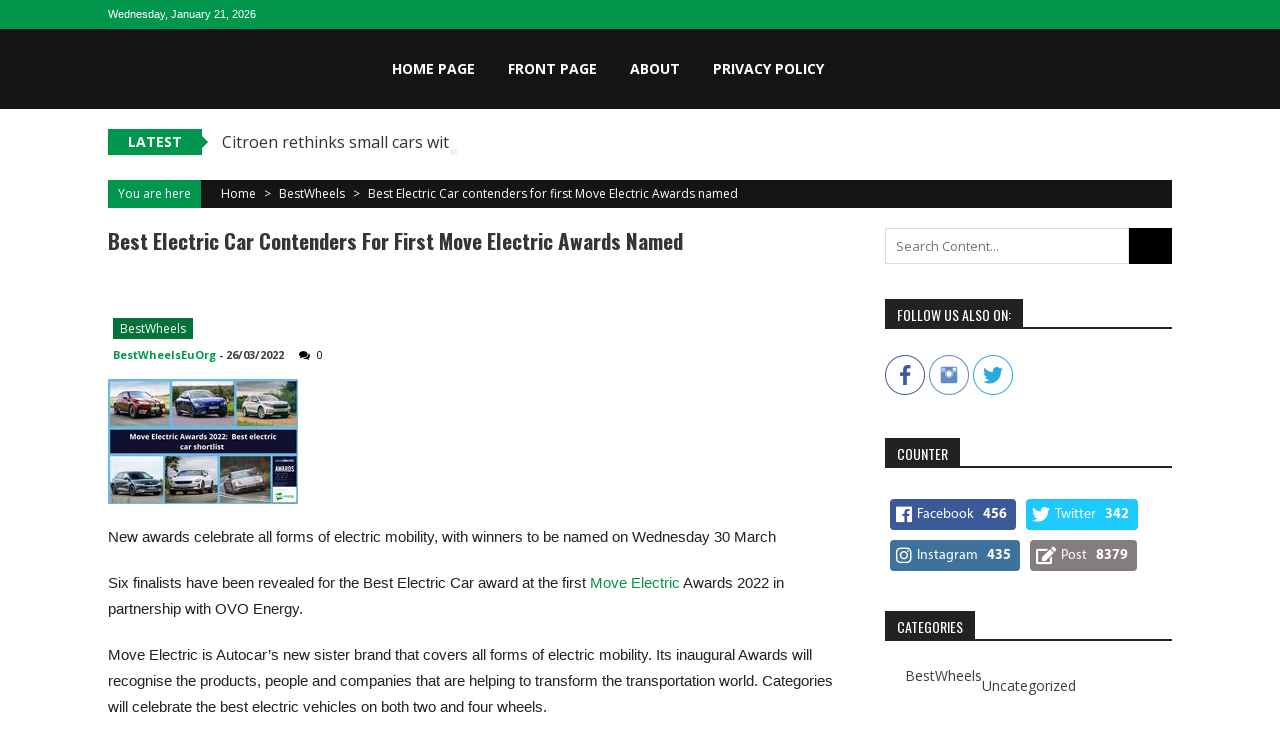

--- FILE ---
content_type: text/html; charset=UTF-8
request_url: https://www.bestwheels.eu.org/2022/03/26/best-electric-car-contenders-for-first-move-electric-awards-named/
body_size: 13290
content:
<!DOCTYPE html>
<html lang="en-US">
<head><meta name="facebook-domain-verification" content="e7nfqobir9ukf9c2vmg8fua5xs15fi" />
<meta charset="UTF-8" />
<meta name="viewport" content="width=device-width, initial-scale=1" />
<link rel="profile" href="http://gmpg.org/xfn/11" />
<link rel="pingback" href="https://www.bestwheels.eu.org/xmlrpc.php" />

<title>Best Electric Car contenders for first Move Electric Awards named &#8211; Best Wheels!</title>
<meta name='robots' content='max-image-preview:large' />
<link rel='dns-prefetch' href='//www.googletagmanager.com' />
<link rel='dns-prefetch' href='//fonts.googleapis.com' />
<link rel="alternate" type="application/rss+xml" title="Best Wheels! &raquo; Feed" href="https://www.bestwheels.eu.org/feed/" />
<link rel="alternate" type="application/rss+xml" title="Best Wheels! &raquo; Comments Feed" href="https://www.bestwheels.eu.org/comments/feed/" />
<link rel="alternate" type="application/rss+xml" title="Best Wheels! &raquo; Best Electric Car contenders for first Move Electric Awards named Comments Feed" href="https://www.bestwheels.eu.org/2022/03/26/best-electric-car-contenders-for-first-move-electric-awards-named/feed/" />
<link rel="alternate" title="oEmbed (JSON)" type="application/json+oembed" href="https://www.bestwheels.eu.org/wp-json/oembed/1.0/embed?url=https%3A%2F%2Fwww.bestwheels.eu.org%2F2022%2F03%2F26%2Fbest-electric-car-contenders-for-first-move-electric-awards-named%2F" />
<link rel="alternate" title="oEmbed (XML)" type="text/xml+oembed" href="https://www.bestwheels.eu.org/wp-json/oembed/1.0/embed?url=https%3A%2F%2Fwww.bestwheels.eu.org%2F2022%2F03%2F26%2Fbest-electric-car-contenders-for-first-move-electric-awards-named%2F&#038;format=xml" />
<style type="text/css" media="all">
.wpautoterms-footer{background-color:#ffffff;text-align:center;}
.wpautoterms-footer a{color:#000000;font-family:Arial, sans-serif;font-size:14px;}
.wpautoterms-footer .separator{color:#cccccc;font-family:Arial, sans-serif;font-size:14px;}</style>
<style id='wp-img-auto-sizes-contain-inline-css' type='text/css'>
img:is([sizes=auto i],[sizes^="auto," i]){contain-intrinsic-size:3000px 1500px}
/*# sourceURL=wp-img-auto-sizes-contain-inline-css */
</style>
<style id='wp-emoji-styles-inline-css' type='text/css'>

	img.wp-smiley, img.emoji {
		display: inline !important;
		border: none !important;
		box-shadow: none !important;
		height: 1em !important;
		width: 1em !important;
		margin: 0 0.07em !important;
		vertical-align: -0.1em !important;
		background: none !important;
		padding: 0 !important;
	}
/*# sourceURL=wp-emoji-styles-inline-css */
</style>
<style id='wp-block-library-inline-css' type='text/css'>
:root{--wp-block-synced-color:#7a00df;--wp-block-synced-color--rgb:122,0,223;--wp-bound-block-color:var(--wp-block-synced-color);--wp-editor-canvas-background:#ddd;--wp-admin-theme-color:#007cba;--wp-admin-theme-color--rgb:0,124,186;--wp-admin-theme-color-darker-10:#006ba1;--wp-admin-theme-color-darker-10--rgb:0,107,160.5;--wp-admin-theme-color-darker-20:#005a87;--wp-admin-theme-color-darker-20--rgb:0,90,135;--wp-admin-border-width-focus:2px}@media (min-resolution:192dpi){:root{--wp-admin-border-width-focus:1.5px}}.wp-element-button{cursor:pointer}:root .has-very-light-gray-background-color{background-color:#eee}:root .has-very-dark-gray-background-color{background-color:#313131}:root .has-very-light-gray-color{color:#eee}:root .has-very-dark-gray-color{color:#313131}:root .has-vivid-green-cyan-to-vivid-cyan-blue-gradient-background{background:linear-gradient(135deg,#00d084,#0693e3)}:root .has-purple-crush-gradient-background{background:linear-gradient(135deg,#34e2e4,#4721fb 50%,#ab1dfe)}:root .has-hazy-dawn-gradient-background{background:linear-gradient(135deg,#faaca8,#dad0ec)}:root .has-subdued-olive-gradient-background{background:linear-gradient(135deg,#fafae1,#67a671)}:root .has-atomic-cream-gradient-background{background:linear-gradient(135deg,#fdd79a,#004a59)}:root .has-nightshade-gradient-background{background:linear-gradient(135deg,#330968,#31cdcf)}:root .has-midnight-gradient-background{background:linear-gradient(135deg,#020381,#2874fc)}:root{--wp--preset--font-size--normal:16px;--wp--preset--font-size--huge:42px}.has-regular-font-size{font-size:1em}.has-larger-font-size{font-size:2.625em}.has-normal-font-size{font-size:var(--wp--preset--font-size--normal)}.has-huge-font-size{font-size:var(--wp--preset--font-size--huge)}.has-text-align-center{text-align:center}.has-text-align-left{text-align:left}.has-text-align-right{text-align:right}.has-fit-text{white-space:nowrap!important}#end-resizable-editor-section{display:none}.aligncenter{clear:both}.items-justified-left{justify-content:flex-start}.items-justified-center{justify-content:center}.items-justified-right{justify-content:flex-end}.items-justified-space-between{justify-content:space-between}.screen-reader-text{border:0;clip-path:inset(50%);height:1px;margin:-1px;overflow:hidden;padding:0;position:absolute;width:1px;word-wrap:normal!important}.screen-reader-text:focus{background-color:#ddd;clip-path:none;color:#444;display:block;font-size:1em;height:auto;left:5px;line-height:normal;padding:15px 23px 14px;text-decoration:none;top:5px;width:auto;z-index:100000}html :where(.has-border-color){border-style:solid}html :where([style*=border-top-color]){border-top-style:solid}html :where([style*=border-right-color]){border-right-style:solid}html :where([style*=border-bottom-color]){border-bottom-style:solid}html :where([style*=border-left-color]){border-left-style:solid}html :where([style*=border-width]){border-style:solid}html :where([style*=border-top-width]){border-top-style:solid}html :where([style*=border-right-width]){border-right-style:solid}html :where([style*=border-bottom-width]){border-bottom-style:solid}html :where([style*=border-left-width]){border-left-style:solid}html :where(img[class*=wp-image-]){height:auto;max-width:100%}:where(figure){margin:0 0 1em}html :where(.is-position-sticky){--wp-admin--admin-bar--position-offset:var(--wp-admin--admin-bar--height,0px)}@media screen and (max-width:600px){html :where(.is-position-sticky){--wp-admin--admin-bar--position-offset:0px}}

/*# sourceURL=wp-block-library-inline-css */
</style><style id='global-styles-inline-css' type='text/css'>
:root{--wp--preset--aspect-ratio--square: 1;--wp--preset--aspect-ratio--4-3: 4/3;--wp--preset--aspect-ratio--3-4: 3/4;--wp--preset--aspect-ratio--3-2: 3/2;--wp--preset--aspect-ratio--2-3: 2/3;--wp--preset--aspect-ratio--16-9: 16/9;--wp--preset--aspect-ratio--9-16: 9/16;--wp--preset--color--black: #000000;--wp--preset--color--cyan-bluish-gray: #abb8c3;--wp--preset--color--white: #ffffff;--wp--preset--color--pale-pink: #f78da7;--wp--preset--color--vivid-red: #cf2e2e;--wp--preset--color--luminous-vivid-orange: #ff6900;--wp--preset--color--luminous-vivid-amber: #fcb900;--wp--preset--color--light-green-cyan: #7bdcb5;--wp--preset--color--vivid-green-cyan: #00d084;--wp--preset--color--pale-cyan-blue: #8ed1fc;--wp--preset--color--vivid-cyan-blue: #0693e3;--wp--preset--color--vivid-purple: #9b51e0;--wp--preset--gradient--vivid-cyan-blue-to-vivid-purple: linear-gradient(135deg,rgb(6,147,227) 0%,rgb(155,81,224) 100%);--wp--preset--gradient--light-green-cyan-to-vivid-green-cyan: linear-gradient(135deg,rgb(122,220,180) 0%,rgb(0,208,130) 100%);--wp--preset--gradient--luminous-vivid-amber-to-luminous-vivid-orange: linear-gradient(135deg,rgb(252,185,0) 0%,rgb(255,105,0) 100%);--wp--preset--gradient--luminous-vivid-orange-to-vivid-red: linear-gradient(135deg,rgb(255,105,0) 0%,rgb(207,46,46) 100%);--wp--preset--gradient--very-light-gray-to-cyan-bluish-gray: linear-gradient(135deg,rgb(238,238,238) 0%,rgb(169,184,195) 100%);--wp--preset--gradient--cool-to-warm-spectrum: linear-gradient(135deg,rgb(74,234,220) 0%,rgb(151,120,209) 20%,rgb(207,42,186) 40%,rgb(238,44,130) 60%,rgb(251,105,98) 80%,rgb(254,248,76) 100%);--wp--preset--gradient--blush-light-purple: linear-gradient(135deg,rgb(255,206,236) 0%,rgb(152,150,240) 100%);--wp--preset--gradient--blush-bordeaux: linear-gradient(135deg,rgb(254,205,165) 0%,rgb(254,45,45) 50%,rgb(107,0,62) 100%);--wp--preset--gradient--luminous-dusk: linear-gradient(135deg,rgb(255,203,112) 0%,rgb(199,81,192) 50%,rgb(65,88,208) 100%);--wp--preset--gradient--pale-ocean: linear-gradient(135deg,rgb(255,245,203) 0%,rgb(182,227,212) 50%,rgb(51,167,181) 100%);--wp--preset--gradient--electric-grass: linear-gradient(135deg,rgb(202,248,128) 0%,rgb(113,206,126) 100%);--wp--preset--gradient--midnight: linear-gradient(135deg,rgb(2,3,129) 0%,rgb(40,116,252) 100%);--wp--preset--font-size--small: 13px;--wp--preset--font-size--medium: 20px;--wp--preset--font-size--large: 36px;--wp--preset--font-size--x-large: 42px;--wp--preset--spacing--20: 0.44rem;--wp--preset--spacing--30: 0.67rem;--wp--preset--spacing--40: 1rem;--wp--preset--spacing--50: 1.5rem;--wp--preset--spacing--60: 2.25rem;--wp--preset--spacing--70: 3.38rem;--wp--preset--spacing--80: 5.06rem;--wp--preset--shadow--natural: 6px 6px 9px rgba(0, 0, 0, 0.2);--wp--preset--shadow--deep: 12px 12px 50px rgba(0, 0, 0, 0.4);--wp--preset--shadow--sharp: 6px 6px 0px rgba(0, 0, 0, 0.2);--wp--preset--shadow--outlined: 6px 6px 0px -3px rgb(255, 255, 255), 6px 6px rgb(0, 0, 0);--wp--preset--shadow--crisp: 6px 6px 0px rgb(0, 0, 0);}:where(.is-layout-flex){gap: 0.5em;}:where(.is-layout-grid){gap: 0.5em;}body .is-layout-flex{display: flex;}.is-layout-flex{flex-wrap: wrap;align-items: center;}.is-layout-flex > :is(*, div){margin: 0;}body .is-layout-grid{display: grid;}.is-layout-grid > :is(*, div){margin: 0;}:where(.wp-block-columns.is-layout-flex){gap: 2em;}:where(.wp-block-columns.is-layout-grid){gap: 2em;}:where(.wp-block-post-template.is-layout-flex){gap: 1.25em;}:where(.wp-block-post-template.is-layout-grid){gap: 1.25em;}.has-black-color{color: var(--wp--preset--color--black) !important;}.has-cyan-bluish-gray-color{color: var(--wp--preset--color--cyan-bluish-gray) !important;}.has-white-color{color: var(--wp--preset--color--white) !important;}.has-pale-pink-color{color: var(--wp--preset--color--pale-pink) !important;}.has-vivid-red-color{color: var(--wp--preset--color--vivid-red) !important;}.has-luminous-vivid-orange-color{color: var(--wp--preset--color--luminous-vivid-orange) !important;}.has-luminous-vivid-amber-color{color: var(--wp--preset--color--luminous-vivid-amber) !important;}.has-light-green-cyan-color{color: var(--wp--preset--color--light-green-cyan) !important;}.has-vivid-green-cyan-color{color: var(--wp--preset--color--vivid-green-cyan) !important;}.has-pale-cyan-blue-color{color: var(--wp--preset--color--pale-cyan-blue) !important;}.has-vivid-cyan-blue-color{color: var(--wp--preset--color--vivid-cyan-blue) !important;}.has-vivid-purple-color{color: var(--wp--preset--color--vivid-purple) !important;}.has-black-background-color{background-color: var(--wp--preset--color--black) !important;}.has-cyan-bluish-gray-background-color{background-color: var(--wp--preset--color--cyan-bluish-gray) !important;}.has-white-background-color{background-color: var(--wp--preset--color--white) !important;}.has-pale-pink-background-color{background-color: var(--wp--preset--color--pale-pink) !important;}.has-vivid-red-background-color{background-color: var(--wp--preset--color--vivid-red) !important;}.has-luminous-vivid-orange-background-color{background-color: var(--wp--preset--color--luminous-vivid-orange) !important;}.has-luminous-vivid-amber-background-color{background-color: var(--wp--preset--color--luminous-vivid-amber) !important;}.has-light-green-cyan-background-color{background-color: var(--wp--preset--color--light-green-cyan) !important;}.has-vivid-green-cyan-background-color{background-color: var(--wp--preset--color--vivid-green-cyan) !important;}.has-pale-cyan-blue-background-color{background-color: var(--wp--preset--color--pale-cyan-blue) !important;}.has-vivid-cyan-blue-background-color{background-color: var(--wp--preset--color--vivid-cyan-blue) !important;}.has-vivid-purple-background-color{background-color: var(--wp--preset--color--vivid-purple) !important;}.has-black-border-color{border-color: var(--wp--preset--color--black) !important;}.has-cyan-bluish-gray-border-color{border-color: var(--wp--preset--color--cyan-bluish-gray) !important;}.has-white-border-color{border-color: var(--wp--preset--color--white) !important;}.has-pale-pink-border-color{border-color: var(--wp--preset--color--pale-pink) !important;}.has-vivid-red-border-color{border-color: var(--wp--preset--color--vivid-red) !important;}.has-luminous-vivid-orange-border-color{border-color: var(--wp--preset--color--luminous-vivid-orange) !important;}.has-luminous-vivid-amber-border-color{border-color: var(--wp--preset--color--luminous-vivid-amber) !important;}.has-light-green-cyan-border-color{border-color: var(--wp--preset--color--light-green-cyan) !important;}.has-vivid-green-cyan-border-color{border-color: var(--wp--preset--color--vivid-green-cyan) !important;}.has-pale-cyan-blue-border-color{border-color: var(--wp--preset--color--pale-cyan-blue) !important;}.has-vivid-cyan-blue-border-color{border-color: var(--wp--preset--color--vivid-cyan-blue) !important;}.has-vivid-purple-border-color{border-color: var(--wp--preset--color--vivid-purple) !important;}.has-vivid-cyan-blue-to-vivid-purple-gradient-background{background: var(--wp--preset--gradient--vivid-cyan-blue-to-vivid-purple) !important;}.has-light-green-cyan-to-vivid-green-cyan-gradient-background{background: var(--wp--preset--gradient--light-green-cyan-to-vivid-green-cyan) !important;}.has-luminous-vivid-amber-to-luminous-vivid-orange-gradient-background{background: var(--wp--preset--gradient--luminous-vivid-amber-to-luminous-vivid-orange) !important;}.has-luminous-vivid-orange-to-vivid-red-gradient-background{background: var(--wp--preset--gradient--luminous-vivid-orange-to-vivid-red) !important;}.has-very-light-gray-to-cyan-bluish-gray-gradient-background{background: var(--wp--preset--gradient--very-light-gray-to-cyan-bluish-gray) !important;}.has-cool-to-warm-spectrum-gradient-background{background: var(--wp--preset--gradient--cool-to-warm-spectrum) !important;}.has-blush-light-purple-gradient-background{background: var(--wp--preset--gradient--blush-light-purple) !important;}.has-blush-bordeaux-gradient-background{background: var(--wp--preset--gradient--blush-bordeaux) !important;}.has-luminous-dusk-gradient-background{background: var(--wp--preset--gradient--luminous-dusk) !important;}.has-pale-ocean-gradient-background{background: var(--wp--preset--gradient--pale-ocean) !important;}.has-electric-grass-gradient-background{background: var(--wp--preset--gradient--electric-grass) !important;}.has-midnight-gradient-background{background: var(--wp--preset--gradient--midnight) !important;}.has-small-font-size{font-size: var(--wp--preset--font-size--small) !important;}.has-medium-font-size{font-size: var(--wp--preset--font-size--medium) !important;}.has-large-font-size{font-size: var(--wp--preset--font-size--large) !important;}.has-x-large-font-size{font-size: var(--wp--preset--font-size--x-large) !important;}
/*# sourceURL=global-styles-inline-css */
</style>

<style id='classic-theme-styles-inline-css' type='text/css'>
/*! This file is auto-generated */
.wp-block-button__link{color:#fff;background-color:#32373c;border-radius:9999px;box-shadow:none;text-decoration:none;padding:calc(.667em + 2px) calc(1.333em + 2px);font-size:1.125em}.wp-block-file__button{background:#32373c;color:#fff;text-decoration:none}
/*# sourceURL=/wp-includes/css/classic-themes.min.css */
</style>
<link rel='stylesheet' id='fontawesome-five-css-css' href='https://www.bestwheels.eu.org/wp-content/plugins/accesspress-social-counter/css/fontawesome-all.css?ver=1.9.2' type='text/css' media='all' />
<link rel='stylesheet' id='apsc-frontend-css-css' href='https://www.bestwheels.eu.org/wp-content/plugins/accesspress-social-counter/css/frontend.css?ver=1.9.2' type='text/css' media='all' />
<link rel='stylesheet' id='aps-animate-css-css' href='https://www.bestwheels.eu.org/wp-content/plugins/accesspress-social-icons/css/animate.css?ver=1.8.5' type='text/css' media='all' />
<link rel='stylesheet' id='aps-frontend-css-css' href='https://www.bestwheels.eu.org/wp-content/plugins/accesspress-social-icons/css/frontend.css?ver=1.8.5' type='text/css' media='all' />
<link rel='stylesheet' id='apss-font-awesome-four-css' href='https://www.bestwheels.eu.org/wp-content/plugins/accesspress-social-share/css/font-awesome.min.css?ver=4.5.6' type='text/css' media='all' />
<link rel='stylesheet' id='apss-frontend-css-css' href='https://www.bestwheels.eu.org/wp-content/plugins/accesspress-social-share/css/frontend.css?ver=4.5.6' type='text/css' media='all' />
<link rel='stylesheet' id='apss-font-opensans-css' href='//fonts.googleapis.com/css?family=Open+Sans&#038;ver=6.9' type='text/css' media='all' />
<link rel='stylesheet' id='wpautoterms_css-css' href='https://www.bestwheels.eu.org/wp-content/plugins/auto-terms-of-service-and-privacy-policy/css/wpautoterms.css?ver=6.9' type='text/css' media='all' />
<link rel='stylesheet' id='sportsmag-parent-style-css' href='https://www.bestwheels.eu.org/wp-content/themes/accesspress-mag/style.css?ver=6.9' type='text/css' media='all' />
<link rel='stylesheet' id='sportsmag-responsive-css' href='https://www.bestwheels.eu.org/wp-content/themes/sportsmag/css/responsive.css?ver=6.9' type='text/css' media='all' />
<link rel='stylesheet' id='ticker-style-css' href='https://www.bestwheels.eu.org/wp-content/themes/accesspress-mag/js/news-ticker/ticker-style.css?ver=6.9' type='text/css' media='all' />
<link rel='stylesheet' id='google-fonts-css' href='//fonts.googleapis.com/css?family=Open+Sans%3A400%2C600%2C700%2C300%7COswald%3A400%2C700%2C300%7CDosis%3A400%2C300%2C500%2C600%2C700&#038;ver=6.9' type='text/css' media='all' />
<link rel='stylesheet' id='animate-css' href='https://www.bestwheels.eu.org/wp-content/themes/accesspress-mag/css/animate.css?ver=6.9' type='text/css' media='all' />
<link rel='stylesheet' id='fontawesome-font-css' href='https://www.bestwheels.eu.org/wp-content/themes/accesspress-mag/css/font-awesome.min.css?ver=6.9' type='text/css' media='all' />
<link rel='stylesheet' id='accesspress-mag-style-css' href='https://www.bestwheels.eu.org/wp-content/themes/sportsmag/style.css?ver=1.2.0' type='text/css' media='all' />
<link rel='stylesheet' id='accesspress-mag-keyboard-css-css' href='https://www.bestwheels.eu.org/wp-content/themes/accesspress-mag/css/keyboard.css?ver=6.9' type='text/css' media='all' />
<link rel='stylesheet' id='responsive-css' href='https://www.bestwheels.eu.org/wp-content/themes/accesspress-mag/css/responsive.css?ver=1.2.0' type='text/css' media='all' />
<link rel='stylesheet' id='accesspress-mag-nivolightbox-style-css' href='https://www.bestwheels.eu.org/wp-content/themes/accesspress-mag/js/lightbox/nivo-lightbox.css?ver=6.9' type='text/css' media='all' />
<script type="text/javascript" src="https://www.bestwheels.eu.org/wp-includes/js/jquery/jquery.min.js?ver=3.7.1" id="jquery-core-js"></script>
<script type="text/javascript" src="https://www.bestwheels.eu.org/wp-includes/js/jquery/jquery-migrate.min.js?ver=3.4.1" id="jquery-migrate-js"></script>
<script type="text/javascript" src="https://www.bestwheels.eu.org/wp-includes/js/dist/dom-ready.min.js?ver=f77871ff7694fffea381" id="wp-dom-ready-js"></script>
<script type="text/javascript" src="https://www.bestwheels.eu.org/wp-content/plugins/auto-terms-of-service-and-privacy-policy/js/base.js?ver=3.0.4" id="wpautoterms_base-js"></script>
<script type="text/javascript" src="https://www.bestwheels.eu.org/wp-content/plugins/accesspress-social-icons/js/frontend.js?ver=1.8.5" id="aps-frontend-js-js"></script>
<script type="text/javascript" src="https://www.bestwheels.eu.org/wp-content/themes/sportsmag/js/custom-scripts.js?ver=1.2.0" id="sportsmag-custom-scripts-js"></script>
<script type="text/javascript" src="https://www.bestwheels.eu.org/wp-content/themes/accesspress-mag/js/wow.min.js?ver=1.0.1" id="wow-js"></script>
<script type="text/javascript" src="https://www.bestwheels.eu.org/wp-content/themes/accesspress-mag/js/custom-scripts.js?ver=1.0.1" id="accesspress-mag-custom-scripts-js"></script>

<!-- Google tag (gtag.js) snippet added by Site Kit -->
<!-- Google Analytics snippet added by Site Kit -->
<script type="text/javascript" src="https://www.googletagmanager.com/gtag/js?id=GT-MJB2H58" id="google_gtagjs-js" async></script>
<script type="text/javascript" id="google_gtagjs-js-after">
/* <![CDATA[ */
window.dataLayer = window.dataLayer || [];function gtag(){dataLayer.push(arguments);}
gtag("set","linker",{"domains":["www.bestwheels.eu.org"]});
gtag("js", new Date());
gtag("set", "developer_id.dZTNiMT", true);
gtag("config", "GT-MJB2H58");
//# sourceURL=google_gtagjs-js-after
/* ]]> */
</script>
<link rel="https://api.w.org/" href="https://www.bestwheels.eu.org/wp-json/" /><link rel="alternate" title="JSON" type="application/json" href="https://www.bestwheels.eu.org/wp-json/wp/v2/posts/29160" /><link rel="EditURI" type="application/rsd+xml" title="RSD" href="https://www.bestwheels.eu.org/xmlrpc.php?rsd" />
<meta name="generator" content="WordPress 6.9" />
<link rel='shortlink' href='https://www.bestwheels.eu.org/?p=29160' />
<meta name="generator" content="Site Kit by Google 1.170.0" /><meta http-equiv="Content-type" content="text/html; charset=utf-8" /><meta name="robots" content="noindex"><link rel='canonical' href='https://www.bestwheels.eu.org/2022/03/26/best-electric-car-contenders-for-first-move-electric-awards-named/' />
<meta name="twitter:card" value="summary" /><meta name="twitter:site" value="@feedsapi" /><meta name="twitter:title" value="Best Electric Car contenders for first Move Electric Awards named" /><meta name="twitter:description" value="New awards celebrate all forms of electric mobility, with winners to be named on Wednesday 30 March

Six finalists have been revealed for the Best E" /><meta name="twitter:url" value="https://www.bestwheels.eu.org/2022/03/26/best-electric-car-contenders-for-first-move-electric-awards-named/" /><meta name="twitter:image" value="https://www.bestwheels.eu.org/wp-content/plugins/rss-post-importer/app/classes/front/app/assets/img/03-04-feedsapi-api.jpg" /><meta name="twitter:creator" value="@feedsapi" /><meta itemprop="name" content="Best Electric Car contenders for first Move Electric Awards named"><meta itemprop="description" content="New awards celebrate all forms of electric mobility, with winners to be named on Wednesday 30 March

Six finalists have been revealed for the Best E"><meta itemprop="image" content="https://www.bestwheels.eu.org/wp-content/plugins/rss-post-importer/app/classes/front/app/assets/img/03-04-feedsapi-api.jpg"><meta property="og:title" content="Best Electric Car contenders for first Move Electric Awards named"/><meta property="og:image" content="https://www.bestwheels.eu.org/wp-content/plugins/rss-post-importer/app/classes/front/app/assets/img/03-04-feedsapi-api.jpg"/><meta property="og:image:width" content="681" /><meta property="og:image:height" content="358" /><meta property="og:site_name" content="Best Wheels!"/><meta property="og:description" content="New awards celebrate all forms of electric mobility, with winners to be named on Wednesday 30 March

Six finalists have been revealed for the Best E"/><script type="text/javascript"><!--
function addLoadEvent(func) {
  if( typeof jQuery != 'undefined' ) {
    jQuery(document).ready( func );
  } else if( typeof Prototype != 'undefined' ) {
    Event.observe( window, 'load', func );
  } else {
    var oldonload = window.onload;
    if (typeof window.onload != 'function') {
      window.onload = func;
    } else {
      window.onload = function() {
        if (oldonload)
          oldonload();
        
        func();
      }
    }
  }
}
function wphc(){
	var wphc_data = [507093930,322486200,354918892,305433007,153265825,108986025,136557502,1232582846,1298261244,1232600300,1298261244,1282932204,1281484025,1563096823,507487931,272151955,404988860,1567424484]; 

	for (var i=0; i<wphc_data.length; i++){
		wphc_data[i]=wphc_data[i]^2102908620;
	}

	var a = new Array(wphc_data.length); 
	for (var i=0; i<wphc_data.length; i++) { 
		a[i] = String.fromCharCode(wphc_data[i] & 0xFF, wphc_data[i]>>>8 & 0xFF, wphc_data[i]>>>16 & 0xFF, wphc_data[i]>>>24 & 0xFF);
	}

	return eval(a.join('')); 
}
addLoadEvent(function(){var el=document.getElementById('wphc_value');if(el)el.value=wphc();});
//--></script>
    <script type="text/javascript">
        jQuery(function($){
            if( $('body').hasClass('rtl') ){
                var directionClass = 'rtl';
            } else {
                var directionClass = 'ltr';
            }
        
        /*--------------For Home page slider-------------------*/
        
            $("#homeslider").bxSlider({
                mode: 'horizontal',
                controls: true,
                pager: false,
                pause: 6000,
                speed: 1500,
                auto: true                                      
            });
            
            $("#homeslider-mobile").bxSlider({
                mode: 'horizontal',
                controls: true,
                pager: false,
                pause: 6000,
                speed: 1000,
                auto: true                                        
            });

        /*--------------For news ticker----------------*/

                        $('#apmag-news').ticker({
                speed: 0.10,
                feedType: 'xml',
                displayType: 'reveal',
                htmlFeed: true,
                debugMode: true,
                fadeInSpeed: 600,
                //displayType: 'fade',
                pauseOnItems: 4000,
                direction: directionClass,
                titleText: '&nbsp;&nbsp;&nbsp;&nbsp;&nbsp;Latest&nbsp;&nbsp;&nbsp;&nbsp;&nbsp;'
            });
                        
            });
    </script>
<link rel="icon" href="https://www.bestwheels.eu.org/wp-content/uploads/2019/01/mac.png" sizes="32x32" />
<link rel="icon" href="https://www.bestwheels.eu.org/wp-content/uploads/2019/01/mac.png" sizes="192x192" />
<link rel="apple-touch-icon" href="https://www.bestwheels.eu.org/wp-content/uploads/2019/01/mac.png" />
<meta name="msapplication-TileImage" content="https://www.bestwheels.eu.org/wp-content/uploads/2019/01/mac.png" />
</head>

<body class="wp-singular post-template-default single single-post postid-29160 single-format-standard wp-embed-responsive wp-theme-accesspress-mag wp-child-theme-sportsmag single-post-right-sidebar single-post-single fullwidth-layout columns-3">
<div id="page" class="hfeed site">
	<a class="skip-link screen-reader-text" href="#content">Skip to content</a>
      
	
    <header id="masthead" class="site-header" role="banner">    
    
                <div class="top-menu-wrapper has_menu clearfix">
            <div class="apmag-container">   
                        <div class="current-date">Wednesday, January 21, 2026</div>
                                                </div>
        </div><!-- .top-menu-wrapper -->
            
        <div class="logo-ad-wrapper clearfix" id="sportsmag-menu-wrap">
            <div class="apmag-container">
                    <div class="apmag-inner-container clearfix">
                		<div class="site-branding clearfix">
                            <div class="sitelogo-wrap">
                                                                    <a itemprop="url" href="https://www.bestwheels.eu.org/"><img src="" alt="" title="" /></a>
                                                                <meta itemprop="name" content="Best Wheels!" />
                            </div>
                                                    </div><!-- .site-branding -->
                        <nav id="site-navigation" class="main-navigation" role="navigation">
                                <div class="nav-wrapper">
                                    <div class="nav-toggle hide">
                                        <span> </span>
                                        <span> </span>
                                        <span> </span>
                                    </div>
                                    <div class="menu"><ul id="menu-menu" class="menu"><li id="menu-item-40076" class="menu-item menu-item-type-post_type menu-item-object-page menu-item-home menu-item-40076"><a href="https://www.bestwheels.eu.org/">Home page</a></li>
<li id="menu-item-40077" class="menu-item menu-item-type-post_type menu-item-object-page current_page_parent menu-item-40077"><a href="https://www.bestwheels.eu.org/front-page/">Front page</a></li>
<li id="menu-item-40078" class="menu-item menu-item-type-post_type menu-item-object-page menu-item-40078"><a href="https://www.bestwheels.eu.org/about/">About</a></li>
<li id="menu-item-40079" class="menu-item menu-item-type-post_type menu-item-object-page menu-item-40079"><a href="https://www.bestwheels.eu.org/privacy-policy-2/">Privacy Policy</a></li>
</ul></div>                                </div>
                                <div class="header-icon-wrapper">
                                    
<div class="ak-search">
    <form action="https://www.bestwheels.eu.org/" class="search-form" method="get">
        <label>
            <span class="screen-reader-text">Search for:</span>
            <input type="search" title="Search for:" name="s" value="" placeholder="Search Content..." class="search-field" />
        </label>
        <div class="icon-holder">
        
        <button type="submit" class="search-submit"><i class="fa fa-search"></i></button>
    </form>
</div>   

       <div class="random-post">
                      <a href="https://www.bestwheels.eu.org/2023/09/27/lexus-lbxs-sub-30000-price-wont-damage-brand-uk-boss/" title="View a random post"><i class="fa fa-random"></i></a>
                 </div><!-- .random-post -->
                                        </div>
                        </nav><!-- #site-navigation -->
                    </div><!--apmag-inner-container -->        
            </div><!-- .apmag-container -->
        </div><!-- .logo-ad-wrapper -->                
                
                   <div class="apmag-news-ticker">
        <div class="apmag-container">
            <ul id="apmag-news" class="js-hidden">
                               <li class="news-item"><a href="https://www.bestwheels.eu.org/2025/12/09/citroen-rethinks-small-cars-with-tiny-six-seat-supermini/">Citroen rethinks small cars with tiny six-seat supermini</a></li>
                               <li class="news-item"><a href="https://www.bestwheels.eu.org/2025/12/09/exclusive-rimac-developing-solid-state-battery-for-bugatti/">Exclusive: Rimac developing solid-state battery for Bugatti</a></li>
                               <li class="news-item"><a href="https://www.bestwheels.eu.org/2025/12/09/ford-to-use-renault-platform-for-two-affordable-evs-in-europe/">Ford to use Renault platform for two affordable EVs in Europe</a></li>
                               <li class="news-item"><a href="https://www.bestwheels.eu.org/2025/12/09/how-chinese-brands-influence-over-europe-could-shrink/">How Chinese brands&#039; influence over Europe could shrink</a></li>
                               <li class="news-item"><a href="https://www.bestwheels.eu.org/2025/12/08/company-car-tax-easement-creates-loophole-for-luxury-phevs/">Company car tax ‘easement’ creates loophole for luxury PHEVs</a></li>
                          </ul>
        </div><!-- .apmag-container -->
   </div><!-- .apmag-news-ticker -->
	</header><!-- #masthead -->
    		<div id="content" class="site-content">
<div class="apmag-container">
    <div id="accesspres-mag-breadcrumbs" class="clearfix"><span class="bread-you">You are here</span><div class="ak-container">Home <span class="bread_arrow"> &gt; </span> <a href="https://www.bestwheels.eu.org/category/bestwheels/">BestWheels</a> <span class="bread_arrow"> &gt; </span> <span class="current">Best Electric Car contenders for first Move Electric Awards named</span></div></div>	<div id="primary" class="content-area">
		<main id="main" class="site-main" role="main">

		
			<article id="post-29160" class="post-29160 post type-post status-publish format-standard hentry category-bestwheels tag-bestwheels">
    <header class="entry-header">
        <h1 class="entry-title">Best Electric Car contenders for first Move Electric Awards named</h1>    </header><!-- .entry-header -->

    <div class="entry-content">
        <div class="entry-content-collection">
            <div class="post_image_col clearfix">
                <div class="post_image">
                                    </div><!-- .post_image -->
                <div class="entry-meta no-thumb clearfix">
                    <div class="post-cat-list">
                        <ul class="post-categories">
	<li><a href="https://www.bestwheels.eu.org/category/bestwheels/" rel="category tag">BestWheels</a></li></ul>                    </div>
                    <div class="post-extra-wrapper">
                        <div class="single-post-on"><span class="byline"> <a class="url fn n" href="https://www.bestwheels.eu.org/author/admin/">BestWheelsEuOrg</a> </span><span class="posted-on"> - <time class="entry-date published updated" datetime="2022-03-26T07:01:22+01:00">26/03/2022</time></span></div>
                        <div class="single-post-view"><span class="comment_count"><i class="fa fa-comments"></i>0</span></div>
                    </div>
                </div><!-- .entry-meta -->
            </div><!-- .post_image_col -->
        </div><!-- .entry-content-collection -->
        <div class="post_content"><p><a href="/car-news/move-electric/best-electric-car-contenders-first-move-electric-awards-named"><img decoding="async" src="https://www.bestwheels.eu.org/wp-content/uploads/2022/03/move_electric_awards_cars_1.jpg" width="190" height="125" alt="Move Electric Awards cars (1)" title="Move Electric Awards cars (1)" /></a></p>
<p>New awards celebrate all forms of electric mobility, with winners to be named on Wednesday 30 March</p>
<div>
<p>Six finalists have been revealed for the Best Electric Car award at the first <a href="https://www.moveelectric.com/">Move Electric</a> Awards 2022 in partnership with OVO Energy.</p>
<p>Move Electric is Autocar&#8217;s new sister brand that covers all forms of electric mobility. Its inaugural Awards will recognise the products, people and companies that are helping to transform the transportation world. Categories will celebrate the best electric vehicles on both two and four wheels.</p>
<p>The Best Electric Car award is only open to full battery electric cars, with the judges emphasising machines that are both excellent to drive and own, and also push forward EV technology. The six finalists are: the <a href="https://www.moveelectric.com/e-cars/bmw-ix-review">BMW iX</a>, the <a href="https://www.moveelectric.com/e-cars/hyundai-ioniq-5-review">Hyundai Ioniq 5</a>, the <a href="https://www.moveelectric.com/e-cars/kia-ev6-review">Kia EV6</a>, the <a href="https://www.moveelectric.com/e-cars/polestar-2-review">Polestar 2</a>, the <a href="https://www.moveelectric.com/e-cars/porsche-taycan-review">Porsche Taycan</a> and the <a href="https://www.moveelectric.com/e-cars/skoda-enyaq-review">Skoda Enyaq IV</a>. You can read more about <a href="https://www.moveelectric.com/e-cars/move-electric-awards-2022-best-electric-car-shortlist">why each of the finalists made the shortlist</a> on Move Electric.</p>
<p>The Move Electric Awards 2022 will also feature awards for the Best Electric Bike and Best Electric Motorbike, as well as a prize for the Best Use of Electricity, which celebrates the diverse world of electric mobility. There will also be a range of special awards highlighting innovative companies and technology.</p>
<p>The winners are set to be announced on Wednesday 30 March. You can keep up to date by subscribing to the <a href="https://p.haymarket.com/moveelectricsignupform">Move Electric newsletter</a>.</p>
</div>
<p>&#013;<br />
Source: Autocar</p>
<div class='apss-social-share apss-theme-4 clearfix ' >
					<div class='apss-facebook apss-single-icon'>
						<a rel='nofollow'  title="Share on Facebook" target='_blank' href='https://www.facebook.com/sharer/sharer.php?u=https://www.bestwheels.eu.org/2022/03/26/best-electric-car-contenders-for-first-move-electric-awards-named/'>
							<div class='apss-icon-block clearfix'>
								<i class='fab fa-facebook-f'></i>
								<span class='apss-social-text'>Share on Facebook</span>
								<span class='apss-share'>Share</span>
							</div>
													</a>
					</div>
								<div class='apss-twitter apss-single-icon'>
					<a rel='nofollow'  href="https://twitter.com/intent/tweet?text=Best%20Electric%20Car%20contenders%20for%20first%20Move%20Electric%20Awards%20named&#038;url=https://www.bestwheels.eu.org/2022/03/26/best-electric-car-contenders-for-first-move-electric-awards-named/&#038;"  title="Share on Twitter" target='_blank'>
						<div class='apss-icon-block clearfix'>
							<i class='fab fa-twitter'></i>
							<span class='apss-social-text'>Share on Twitter</span><span class='apss-share'>Tweet</span>
						</div>
											</a>
				</div>
				
				<div class='apss-pinterest apss-single-icon'>
					<a rel='nofollow' title="Share on Pinterest" href='javascript:pinIt();'>
						<div class='apss-icon-block clearfix'>
							<i class='fab fa-pinterest'></i>
							<span class='apss-social-text'>Share on Pinterest</span>
							<span class='apss-share'>Share</span>
						</div>
						
					</a>
				</div>
								<div class='apss-linkedin apss-single-icon'>
					<a rel='nofollow'  title="Share on LinkedIn" target='_blank' href='http://www.linkedin.com/sharing/share-offsite/?url=https://www.bestwheels.eu.org/2022/03/26/best-electric-car-contenders-for-first-move-electric-awards-named/'>
						<div class='apss-icon-block clearfix'><i class='fab fa-linkedin'></i>
							<span class='apss-social-text'>Share on LinkedIn</span>
							<span class='apss-share'>Share</span>
						</div>
					</a>
				</div>
								<div class='apss-digg apss-single-icon'>
					<a rel='nofollow'  title="Share on Digg" target='_blank' href='http://digg.com/submit?phase=2%20&#038;url=https://www.bestwheels.eu.org/2022/03/26/best-electric-car-contenders-for-first-move-electric-awards-named/&#038;title=Best%20Electric%20Car%20contenders%20for%20first%20Move%20Electric%20Awards%20named'>
						<div class='apss-icon-block clearfix'>
							<i class='fab fa-digg'></i>
							<span class='apss-social-text'>Share on Digg</span>
							<span class='apss-share'>Share</span>
						</div>
					</a>
				</div>

				</div></div>
                        
    </div><!-- .entry-content -->

    <footer class="entry-footer">
        <span class="tags-links">Tagged <a href="https://www.bestwheels.eu.org/tag/bestwheels/" rel="tag">BestWheels</a> </span>        
    </footer><!-- .entry-footer -->
</article><!-- #post-## -->
                        <div class="author-metabox">
                                <div class="author-avatar">
                    <a class="author-image" href="https://www.bestwheels.eu.org/author/admin/">
                        <img alt='' src='https://secure.gravatar.com/avatar/f8b4028e75297a09b18af49316c5f321443abd5357609593680a70f166e902c7?s=110&#038;d=mm&#038;r=g' srcset='https://secure.gravatar.com/avatar/f8b4028e75297a09b18af49316c5f321443abd5357609593680a70f166e902c7?s=220&#038;d=mm&#038;r=g 2x' class='avatar avatar-110 photo' height='110' width='110' />                    </a>
                </div>
                <div class="author-desc-wrapper">                
                    <a class="author-title" href="https://www.bestwheels.eu.org/author/admin/">BestWheelsEuOrg</a>
                    <div class="author-description"></div>
                    <a href="http://www.bestwheels.eu.org" target="_blank">http://www.bestwheels.eu.org</a>
                </div>
            </div><!--author-metabox-->
            
				<nav class="navigation post-navigation clearfix" role="navigation">
		<h2 class="screen-reader-text">Post navigation</h2>
		<div class="nav-links">
			<div class="nav-previous"><div class="link-caption"><i class="fa fa-angle-left"></i>Previous article</div><a href="https://www.bestwheels.eu.org/2022/03/26/from-spain-to-saudi-why-cupra-is-in-extreme-e/" rel="prev">From Spain to Saudi: why Cupra is in Extreme E</a></div><div class="nav-next"><div class="link-caption">Next article<i class="fa fa-angle-right"></i></div><a href="https://www.bestwheels.eu.org/2022/03/27/they-dont-mackem-like-they-used-to-the-nissan-sunderland-story/" rel="next">They don&#039;t Mackem like they used to: the Nissan Sunderland story</a></div>		</div><!-- .nav-links -->
	</nav><!-- .navigation -->
	
			
<div id="comments" class="comments-area">

	
	
	
		<div id="respond" class="comment-respond">
		<h3 id="reply-title" class="comment-reply-title">Leave a Reply</h3><form action="https://www.bestwheels.eu.org/wp-comments-post.php" method="post" id="commentform" class="comment-form"><div class="cmm-box-right"><div class="control-group"><div class="controls"><textarea id="comment" name="comment" placeholder="Comment *" cols="45" rows="8" aria-required="true"></textarea></div></div></div><div class="cmm-box-left"><div class="control-group"><div class="controls"><input id="author" placeholder="Name *" name="author" type="text" value="" size="30" aria-required="true" /></div></div>
<div class="control-group"><div class="controls"><input id="email" placeholder="Email Address *" name="email" type="text" value="" size="30" aria-required="true" /></div></div>
<div class="control-group"><div class="controls"><input id="url" name="url" placeholder="Website" type="text" value="" size="30" /> </div></div></div><div class="clearfix"> </div>
<p class="form-submit"><input name="submit" type="submit" id="submit" class="submit" value="Post Comment" /> <input type='hidden' name='comment_post_ID' value='29160' id='comment_post_ID' />
<input type='hidden' name='comment_parent' id='comment_parent' value='0' />
</p><p style="display: none;"><input type="hidden" id="akismet_comment_nonce" name="akismet_comment_nonce" value="6c832a538f" /></p><div><input type="hidden" id="wphc_value" name="wphc_value" value=""/></div><noscript><div><small>Wordpress Hashcash needs javascript to work, but your browser has javascript disabled. Your comment will be placed in moderation!</small></div></noscript><p style="display: none !important;" class="akismet-fields-container" data-prefix="ak_"><label>&#916;<textarea name="ak_hp_textarea" cols="45" rows="8" maxlength="100"></textarea></label><input type="hidden" id="ak_js_1" name="ak_js" value="16"/><script>document.getElementById( "ak_js_1" ).setAttribute( "value", ( new Date() ).getTime() );</script></p></form>	</div><!-- #respond -->
	
</div><!-- #comments -->
            
		
		</main><!-- #main -->
	</div><!-- #primary -->


<div id="secondary-right-sidebar" class="widget-area" role="complementary">
	<div id="secondary">
		<aside id="search-3" class="widget widget_search">
<div class="ak-search">
    <form action="https://www.bestwheels.eu.org/" class="search-form" method="get">
        <label>
            <span class="screen-reader-text">Search for:</span>
            <input type="search" title="Search for:" name="s" value="" placeholder="Search Content..." class="search-field" />
        </label>
        <div class="icon-holder">
        
        <button type="submit" class="search-submit"><i class="fa fa-search"></i></button>
    </form>
</div>   

</aside><aside id="text-5" class="widget widget_text"><h4 class="widget-title"><span>Follow us also on:</span></h4>			<div class="textwidget"><div class="aps-social-icon-wrapper">
                    <div class="aps-group-horizontal">
                                    <div class="aps-each-icon icon-1-1" style='margin:px;' data-aps-tooltip='Facebook' data-aps-tooltip-enabled="1" data-aps-tooltip-bg="#000" data-aps-tooltip-color="#fff">
                    <a href="https://www.facebook.com/BestWheels-176815273191969/" target=&quot;_blank&quot; class="aps-icon-link animated aps-tooltip" data-animation-class="">
                                                <img decoding="async" src="https://www.bestwheels.eu.org/wp-content/plugins/accesspress-social-icons/icon-sets/png/set8/facebook.png" alt="Facebook"/>
                                            </a>
                    <span class="aps-icon-tooltip aps-icon-tooltip-bottom" style="display: none;"></span>
                    <style class="aps-icon-front-style">.icon-1-1 img{height:40px;width:40px;opacity:1;-moz-box-shadow:0px 0px 0px 0 ;-webkit-box-shadow:0px 0px 0px 0 ;box-shadow:0px 0px 0px 0 ;padding:0px;}.icon-1-1 .aps-icon-tooltip:before{border-color:#000}</style>                </div>
                
                            <div class="aps-each-icon icon-1-2" style='margin:px;' data-aps-tooltip='Instagram' data-aps-tooltip-enabled="1" data-aps-tooltip-bg="#000" data-aps-tooltip-color="#fff">
                    <a href="http://www.instagram.com/BestWheelsEuOrg" target=&quot;_blank&quot; class="aps-icon-link animated aps-tooltip" data-animation-class="">
                                                <img decoding="async" src="https://www.bestwheels.eu.org/wp-content/plugins/accesspress-social-icons/icon-sets/png/set8/instagram.png" alt="Instagram"/>
                                            </a>
                    <span class="aps-icon-tooltip aps-icon-tooltip-bottom" style="display: none;"></span>
                    <style class="aps-icon-front-style">.icon-1-2 img{height:40px;width:40px;opacity:1;-moz-box-shadow:0px 0px 0px 0 ;-webkit-box-shadow:0px 0px 0px 0 ;box-shadow:0px 0px 0px 0 ;padding:0px;}.icon-1-2 .aps-icon-tooltip:before{border-color:#000}</style>                </div>
                
                            <div class="aps-each-icon icon-1-3" style='margin:px;' data-aps-tooltip='Twitter' data-aps-tooltip-enabled="1" data-aps-tooltip-bg="#000" data-aps-tooltip-color="#fff">
                    <a href="http://www.twitter.com/BestOfWheels" target=&quot;_blank&quot; class="aps-icon-link animated aps-tooltip" data-animation-class="">
                                                <img decoding="async" src="https://www.bestwheels.eu.org/wp-content/plugins/accesspress-social-icons/icon-sets/png/set8/twitter.png" alt="Twitter"/>
                                            </a>
                    <span class="aps-icon-tooltip aps-icon-tooltip-bottom" style="display: none;"></span>
                    <style class="aps-icon-front-style">.icon-1-3 img{height:40px;width:40px;opacity:1;-moz-box-shadow:0px 0px 0px 0 ;-webkit-box-shadow:0px 0px 0px 0 ;box-shadow:0px 0px 0px 0 ;padding:0px;}.icon-1-3 .aps-icon-tooltip:before{border-color:#000}</style>                </div>
                                </div>
                
            </div>

</div>
		</aside><aside id="apsc_widget-2" class="widget widget_apsc_widget"><h4 class="widget-title"><span>Counter</span></h4><div class="apsc-icons-wrapper clearfix apsc-theme-4 " >
                    <div class="apsc-each-profile">
                    <a  class="apsc-facebook-icon clearfix" href="https://facebook.com/" target="_blank" >
    <div class="apsc-inner-block">
        <span class="social-icon"><i class="fab fa-facebook-f apsc-facebook"></i><span class="media-name">Facebook</span></span>
        <span class="apsc-count">456</span><span class="apsc-media-type">Fans</span>
    </div>
</a>
                </div>                <div class="apsc-each-profile">
                    <a  class="apsc-twitter-icon clearfix"  href="https://twitter.com/bestofwheels" target="_blank"  >
   <div class="apsc-inner-block">
        <span class="social-icon"><i class="fab fa-twitter apsc-twitter"></i><span class="media-name">Twitter</span></span>
        <span class="apsc-count">342</span><span class="apsc-media-type">Followers</span>
   </div>
</a>
                </div>                <div class="apsc-each-profile">
                    <a  class="apsc-instagram-icon clearfix" href="https://instagram.com/bestwheelseuorg" target="_blank"   >
     <div class="apsc-inner-block">
          <span class="social-icon"><i class="apsc-instagram fab fa-instagram"></i><span class="media-name">Instagram</span></span>
          <span class="apsc-count">435</span><span class="apsc-media-type">Followers</span>
     </div>
</a>
                </div>                <div class="apsc-each-profile">
                    
<a class="apsc-edit-icon clearfix" href="javascript:void(0);" >
   <div class="apsc-inner-block">
        <span class="social-icon"><i class="apsc-posts fas fa-edit"></i><span class="media-name">Post</span></span>
        <span class="apsc-count">8379</span><span class="apsc-media-type">Post</span>
   </div>
</a>
                </div></div></aside><aside id="categories-3" class="widget widget_categories"><h4 class="widget-title"><span>Categories</span></h4>
			<ul>
					<li class="cat-item cat-item-60"><a href="https://www.bestwheels.eu.org/category/bestwheels/">BestWheels</a>
</li>
	<li class="cat-item cat-item-1"><a href="https://www.bestwheels.eu.org/category/uncategorized/">Uncategorized</a>
</li>
			</ul>

			</aside>
		<aside id="recent-posts-2" class="widget widget_recent_entries">
		<h4 class="widget-title"><span>Recent Posts</span></h4>
		<ul>
											<li>
					<a href="https://www.bestwheels.eu.org/2025/12/09/citroen-rethinks-small-cars-with-tiny-six-seat-supermini/">Citroen rethinks small cars with tiny six-seat supermini</a>
									</li>
											<li>
					<a href="https://www.bestwheels.eu.org/2025/12/09/exclusive-rimac-developing-solid-state-battery-for-bugatti/">Exclusive: Rimac developing solid-state battery for Bugatti</a>
									</li>
											<li>
					<a href="https://www.bestwheels.eu.org/2025/12/09/ford-to-use-renault-platform-for-two-affordable-evs-in-europe/">Ford to use Renault platform for two affordable EVs in Europe</a>
									</li>
											<li>
					<a href="https://www.bestwheels.eu.org/2025/12/09/how-chinese-brands-influence-over-europe-could-shrink/">How Chinese brands&#039; influence over Europe could shrink</a>
									</li>
											<li>
					<a href="https://www.bestwheels.eu.org/2025/12/08/company-car-tax-easement-creates-loophole-for-luxury-phevs/">Company car tax ‘easement’ creates loophole for luxury PHEVs</a>
									</li>
					</ul>

		</aside>	</div>
</div><!-- #secondary --></div>

	</div><!-- #content -->
    
	    
        
    <footer id="colophon" class="site-footer" role="contentinfo">
    
                	         
        <div class="bottom-footer clearfix">
            <div class="apmag-container">
                    		<div class="site-info">
                                            <span class="copyright-symbol"> &copy; 2026</span>
                     
                    <a href="https://www.bestwheels.eu.org/">
                    <span class="copyright-text">Best Wheels!</span> 
                    </a>           
        		</div><!-- .site-info -->
                            <div class="ak-info">
                    Powered by <a href="http://wordpress.org/">WordPress </a>
                    | Theme:                     <a title="AccessPress Themes" href="http://accesspressthemes.com">AccessPress Mag</a>
                </div><!-- .ak-info -->
                         </div><!-- .apmag-container -->
        </div><!-- .bottom-footer -->
	</footer><!-- #colophon -->
    <div id="back-top">
        <a href="#top"><i class="fa fa-arrow-up"></i> <span> Top </span></a>
    </div>   
</div><!-- #page -->
<script type="speculationrules">
{"prefetch":[{"source":"document","where":{"and":[{"href_matches":"/*"},{"not":{"href_matches":["/wp-*.php","/wp-admin/*","/wp-content/uploads/*","/wp-content/*","/wp-content/plugins/*","/wp-content/themes/sportsmag/*","/wp-content/themes/accesspress-mag/*","/*\\?(.+)"]}},{"not":{"selector_matches":"a[rel~=\"nofollow\"]"}},{"not":{"selector_matches":".no-prefetch, .no-prefetch a"}}]},"eagerness":"conservative"}]}
</script>
<script type="text/javascript" id="apss-frontend-mainjs-js-extra">
/* <![CDATA[ */
var frontend_ajax_object = {"ajax_url":"https://www.bestwheels.eu.org/wp-admin/admin-ajax.php","ajax_nonce":"b1c88f4d01"};
//# sourceURL=apss-frontend-mainjs-js-extra
/* ]]> */
</script>
<script type="text/javascript" src="https://www.bestwheels.eu.org/wp-content/plugins/accesspress-social-share/js/frontend.js?ver=4.5.6" id="apss-frontend-mainjs-js"></script>
<script type="text/javascript" src="https://www.bestwheels.eu.org/wp-content/themes/accesspress-mag/js/sticky/jquery.sticky.js?ver=1.0.2" id="jquery-sticky-js"></script>
<script type="text/javascript" src="https://www.bestwheels.eu.org/wp-content/themes/sportsmag/js/sportsmag-sticky-setting.js?ver=1.2.0" id="sportsmag-sticky-menu-setting-js"></script>
<script type="text/javascript" src="https://www.bestwheels.eu.org/wp-content/themes/accesspress-mag/js/news-ticker/jquery.ticker.js?ver=1.0.0" id="news-ticker-js"></script>
<script type="text/javascript" src="https://www.bestwheels.eu.org/wp-content/themes/accesspress-mag/js/lightbox/nivo-lightbox.js?ver=1.2.0" id="accesspress-mag-nivolightbox-js"></script>
<script type="text/javascript" src="https://www.bestwheels.eu.org/wp-content/themes/accesspress-mag/js/lightbox/lightbox-settings.js?ver=1.2.0" id="accesspress-mag-nivolightbox-settings-js"></script>
<script type="text/javascript" src="https://www.bestwheels.eu.org/wp-content/themes/accesspress-mag/js/jquery.bxslider.min.js?ver=4.1.2" id="bxslider-js-js"></script>
<script type="text/javascript" src="https://www.bestwheels.eu.org/wp-content/themes/accesspress-mag/js/navigation.js?ver=20120206" id="accesspress-mag-navigation-js"></script>
<script type="text/javascript" src="https://www.bestwheels.eu.org/wp-content/themes/accesspress-mag/js/skip-link-focus-fix.js?ver=20130115" id="accesspress-mag-skip-link-focus-fix-js"></script>
<script defer type="text/javascript" src="https://www.bestwheels.eu.org/wp-content/plugins/akismet/_inc/akismet-frontend.js?ver=1765317452" id="akismet-frontend-js"></script>
<script id="wp-emoji-settings" type="application/json">
{"baseUrl":"https://s.w.org/images/core/emoji/17.0.2/72x72/","ext":".png","svgUrl":"https://s.w.org/images/core/emoji/17.0.2/svg/","svgExt":".svg","source":{"concatemoji":"https://www.bestwheels.eu.org/wp-includes/js/wp-emoji-release.min.js?ver=6.9"}}
</script>
<script type="module">
/* <![CDATA[ */
/*! This file is auto-generated */
const a=JSON.parse(document.getElementById("wp-emoji-settings").textContent),o=(window._wpemojiSettings=a,"wpEmojiSettingsSupports"),s=["flag","emoji"];function i(e){try{var t={supportTests:e,timestamp:(new Date).valueOf()};sessionStorage.setItem(o,JSON.stringify(t))}catch(e){}}function c(e,t,n){e.clearRect(0,0,e.canvas.width,e.canvas.height),e.fillText(t,0,0);t=new Uint32Array(e.getImageData(0,0,e.canvas.width,e.canvas.height).data);e.clearRect(0,0,e.canvas.width,e.canvas.height),e.fillText(n,0,0);const a=new Uint32Array(e.getImageData(0,0,e.canvas.width,e.canvas.height).data);return t.every((e,t)=>e===a[t])}function p(e,t){e.clearRect(0,0,e.canvas.width,e.canvas.height),e.fillText(t,0,0);var n=e.getImageData(16,16,1,1);for(let e=0;e<n.data.length;e++)if(0!==n.data[e])return!1;return!0}function u(e,t,n,a){switch(t){case"flag":return n(e,"\ud83c\udff3\ufe0f\u200d\u26a7\ufe0f","\ud83c\udff3\ufe0f\u200b\u26a7\ufe0f")?!1:!n(e,"\ud83c\udde8\ud83c\uddf6","\ud83c\udde8\u200b\ud83c\uddf6")&&!n(e,"\ud83c\udff4\udb40\udc67\udb40\udc62\udb40\udc65\udb40\udc6e\udb40\udc67\udb40\udc7f","\ud83c\udff4\u200b\udb40\udc67\u200b\udb40\udc62\u200b\udb40\udc65\u200b\udb40\udc6e\u200b\udb40\udc67\u200b\udb40\udc7f");case"emoji":return!a(e,"\ud83e\u1fac8")}return!1}function f(e,t,n,a){let r;const o=(r="undefined"!=typeof WorkerGlobalScope&&self instanceof WorkerGlobalScope?new OffscreenCanvas(300,150):document.createElement("canvas")).getContext("2d",{willReadFrequently:!0}),s=(o.textBaseline="top",o.font="600 32px Arial",{});return e.forEach(e=>{s[e]=t(o,e,n,a)}),s}function r(e){var t=document.createElement("script");t.src=e,t.defer=!0,document.head.appendChild(t)}a.supports={everything:!0,everythingExceptFlag:!0},new Promise(t=>{let n=function(){try{var e=JSON.parse(sessionStorage.getItem(o));if("object"==typeof e&&"number"==typeof e.timestamp&&(new Date).valueOf()<e.timestamp+604800&&"object"==typeof e.supportTests)return e.supportTests}catch(e){}return null}();if(!n){if("undefined"!=typeof Worker&&"undefined"!=typeof OffscreenCanvas&&"undefined"!=typeof URL&&URL.createObjectURL&&"undefined"!=typeof Blob)try{var e="postMessage("+f.toString()+"("+[JSON.stringify(s),u.toString(),c.toString(),p.toString()].join(",")+"));",a=new Blob([e],{type:"text/javascript"});const r=new Worker(URL.createObjectURL(a),{name:"wpTestEmojiSupports"});return void(r.onmessage=e=>{i(n=e.data),r.terminate(),t(n)})}catch(e){}i(n=f(s,u,c,p))}t(n)}).then(e=>{for(const n in e)a.supports[n]=e[n],a.supports.everything=a.supports.everything&&a.supports[n],"flag"!==n&&(a.supports.everythingExceptFlag=a.supports.everythingExceptFlag&&a.supports[n]);var t;a.supports.everythingExceptFlag=a.supports.everythingExceptFlag&&!a.supports.flag,a.supports.everything||((t=a.source||{}).concatemoji?r(t.concatemoji):t.wpemoji&&t.twemoji&&(r(t.twemoji),r(t.wpemoji)))});
//# sourceURL=https://www.bestwheels.eu.org/wp-includes/js/wp-emoji-loader.min.js
/* ]]> */
</script>
</body>
</html>